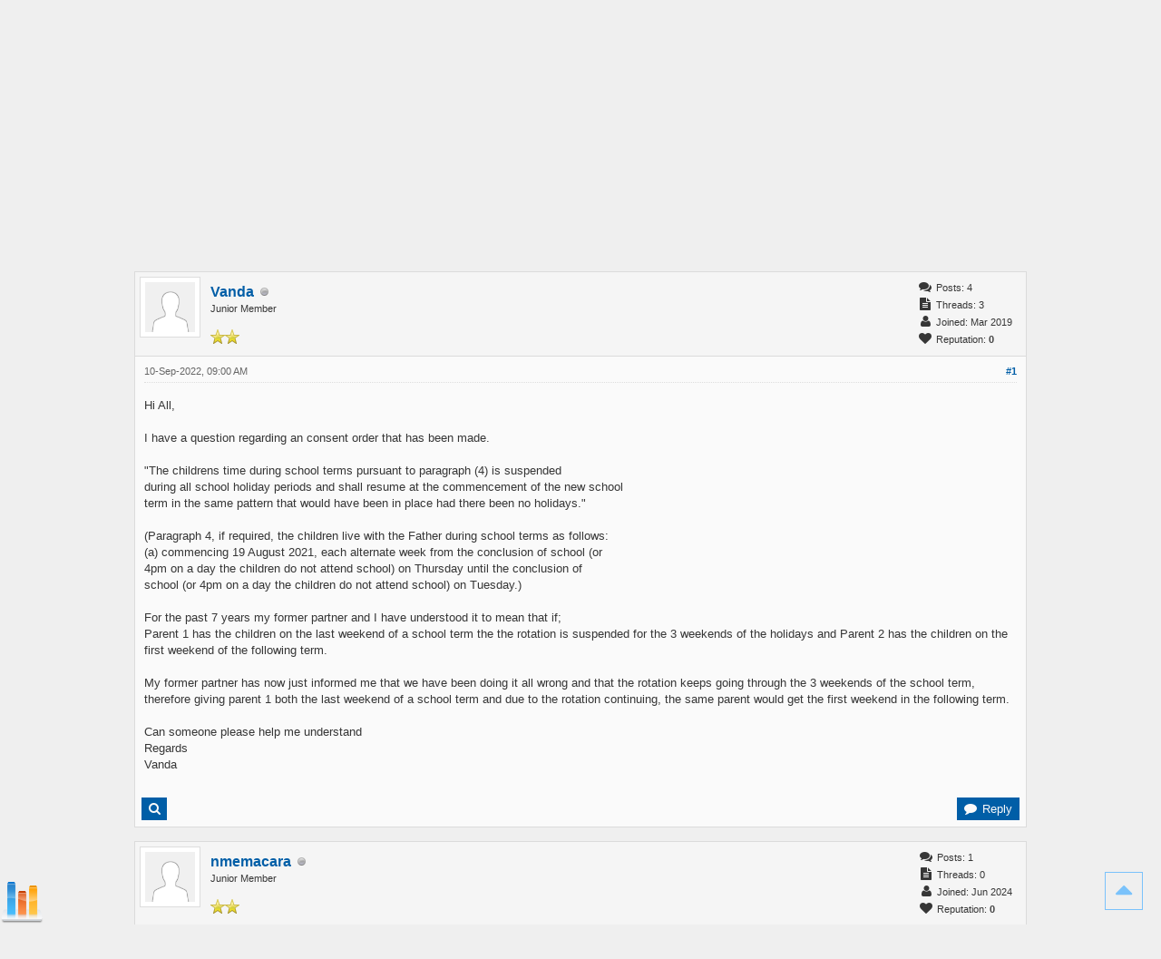

--- FILE ---
content_type: text/html; charset=UTF-8
request_url: https://forum.familylawexpress.com.au/Thread-Understanding-orders?pid=1266
body_size: 9528
content:
<!DOCTYPE html PUBLIC "-//W3C//DTD XHTML 1.0 Transitional//EN" "http://www.w3.org/TR/xhtml1/DTD/xhtml1-transitional.dtd"><!-- start: showthread -->
<html xml:lang="en" lang="en" xmlns="http://www.w3.org/1999/xhtml">
<head>
<title>Understanding orders</title>
<link rel="icon" type="image/vnd.microsoft.icon" href="https://forum.familylawexpress.com.au/images/favicon.ico" /><!-- start: headerinclude -->
<meta name="viewport" content="width=device-width, initial-scale=1, max-scale=1">
<link rel="alternate" type="application/rss+xml" title="Latest Threads (RSS 2.0)" href="https://forum.familylawexpress.com.au/syndication.php" />
<link rel="alternate" type="application/atom+xml" title="Latest Threads (Atom 1.0)" href="https://forum.familylawexpress.com.au/syndication.php?type=atom1.0" />

<link href='http://fonts.googleapis.com/css?family=Exo+2:400,600' rel='stylesheet' type='text/css'>
<link href="https://forum.familylawexpress.com.au/images/square/font-awesome/css/font-awesome.css" rel="stylesheet" type="text/css" />
<link href="https://forum.familylawexpress.com.au/images/square/font-awesome/css/font-slider.css" rel="stylesheet" type="text/css" />

<meta http-equiv="Content-Type" content="text/html; charset=UTF-8" />
<meta http-equiv="Content-Script-Type" content="text/javascript" />
<script type="text/javascript" src="https://forum.familylawexpress.com.au/jscripts/jquery.js?ver=1804"></script>
<script type="text/javascript" src="https://forum.familylawexpress.com.au/jscripts/jquery.plugins.min.js?ver=1804"></script>
<script type="text/javascript" src="https://forum.familylawexpress.com.au/jscripts/general.js?ver=1804"></script>
<script type="text/javascript" src="https://forum.familylawexpress.com.au/jscripts/tipsy.js"></script>

<link type="text/css" rel="stylesheet" href="https://forum.familylawexpress.com.au/cache/themes/theme3/Square.min.css" />
<link type="text/css" rel="stylesheet" href="https://forum.familylawexpress.com.au/cache/themes/theme3/global.min.css" />
<link type="text/css" rel="stylesheet" href="https://forum.familylawexpress.com.au/cache/themes/theme3/css3.min.css" />
<link type="text/css" rel="stylesheet" href="https://forum.familylawexpress.com.au/cache/themes/theme1/star_ratings.min.css" />
<link type="text/css" rel="stylesheet" href="https://forum.familylawexpress.com.au/cache/themes/theme1/showthread.min.css" />

<script type="text/javascript">
<!--
	lang.unknown_error = "An unknown error has occurred.";

	lang.select2_match = "One result is available, press enter to select it.";
	lang.select2_matches = "{1} results are available, use up and down arrow keys to navigate.";
	lang.select2_nomatches = "No matches found";
	lang.select2_inputtooshort_single = "Please enter one or more character";
	lang.select2_inputtooshort_plural = "Please enter {1} or more characters";
	lang.select2_inputtoolong_single = "Please delete one character";
	lang.select2_inputtoolong_plural = "Please delete {1} characters";
	lang.select2_selectiontoobig_single = "You can only select one item";
	lang.select2_selectiontoobig_plural = "You can only select {1} items";
	lang.select2_loadmore = "Loading more results…";
	lang.select2_searching = "Searching…";

	var cookieDomain = ".familylawexpress.com.au";
	var cookiePath = "/";
	var cookiePrefix = "";
	var deleteevent_confirm = "Are you sure you want to delete this event?";
	var removeattach_confirm = "Are you sure you want to remove the selected attachment from this post?";
	var loading_text = 'Loading. <br />Please Wait..';
	var saving_changes = 'Saving changes..';
	var use_xmlhttprequest = "1";
	var my_post_key = "c6dd0c35833f23d65f24fd9764425ba5";
	var rootpath = "https://forum.familylawexpress.com.au";
	var imagepath = "https://forum.familylawexpress.com.au/images/square";
  	var yes_confirm = "Yes";
	var no_confirm = "No";
	var MyBBEditor = null;
	var spinner_image = "https://forum.familylawexpress.com.au/images/square/spinner.gif";
	var spinner = "<img src='" + spinner_image +"' alt='' />";
	var modal_zindex = 9999;
// -->
</script>

<script type="text/javascript">
jQuery(document).ready(function($) {

function DropDown(el) {
	this.dd = el;
	this.initEvents();
		}
			DropDown.prototype = {
				initEvents : function() {
					var obj = this;

					obj.dd.on('click', function(event){
						$(this).toggleClass('active');
						event.stopPropagation();
			});	
			}
		}

			$(function() {
                                var dd = new DropDown( $('#dd') );

				$(document).click(function() {
					$('.wrapper-dropdown-5').removeClass('active');
				});

			});
});
</script>

<script type="text/javascript">
jQuery(function() {

    var quotes = jQuery(".quotes");
    var quoteIndex = -1;
    
    function showNextQuote() {
        ++quoteIndex;
        quotes.eq(quoteIndex % quotes.length)
            .fadeIn(500)
            .delay(12000)
            .fadeOut(500, showNextQuote);
    }
    
    showNextQuote();

});
</script>

<script type="text/javascript">
jQuery(function($) {
    $(".clickedbuttons").hide();
    $(".buttons").click(function() {
        $(".sidebar").animate({height: "hide", opacity: 0}, 500,
            function() {
                $(".forums").animate({width: "984px"}, 500);
            });
        $(this).hide();
        $(".clickedbuttons").show();
        $(".flexslider").hide(500);
        $.cookie("sidebar","collapsed", {expires: 365});
        return false;
    });
    $(".clickedbuttons").click(function() {
        $(".forums").animate({width: "724px"}, 500,
            function() {
                $(".sidebar").animate({height: "show", opacity: 1}, 500);
            });
        $(this).hide();
        $(".buttons").show();
        $(".flexslider").show(500);
        $.cookie("sidebar","expanded", {expires: 365});
        return false;
    });
    if($.cookie("sidebar") == "collapsed") {
        $(".buttons").hide();
        $(".clickedbuttons").show();
        $(".forums").css("width","984px");
        $(".sidebar").hide();
        $(".flexslider").hide(1000);
    };
});
</script>

<script type="text/javascript"> 
jQuery(function() {
	jQuery("a").tipsy({gravity: jQuery.fn.tipsy.autoNS});
	jQuery("title").tipsy({gravity: jQuery.fn.tipsy.autoNS});
	jQuery("img").tipsy({gravity: jQuery.fn.tipsy.autoNS});
	jQuery("i").tipsy({gravity: jQuery.fn.tipsy.autoNS});
	jQuery("span").tipsy({gravity: jQuery.fn.tipsy.autoNS});
	jQuery("div").tipsy({gravity: jQuery.fn.tipsy.autoNS});
	jQuery("label").tipsy({gravity: jQuery.fn.tipsy.autoNS});
	jQuery("input").tipsy({gravity: jQuery.fn.tipsy.autoNS});
});
</script>

<script type="text/javascript">
jQuery(document).ready(function($) {

    $(".catdesc").hide();

    $(".cattitle").on('mouseover mouseout', function(event) {

        var catdesc = $(this).parent().children('.catdesc');

        var content = catdesc.text();

        if (content !== "") {
            if (event.type == 'mouseover') {
                catdesc.fadeIn('slow');
            } else {
                catdesc.stop(true, true).fadeOut('slow');
            }
        }

    });

});
</script>

<script type="text/javascript">
jQuery(document).ready(function() {
    var offset = 100;
    var duration = 250;
    jQuery(window).scroll(function() {
        if (jQuery(this).scrollTop() > offset) {
            jQuery(".scrolltotop").fadeIn(duration);
        } else {
            jQuery(".scrolltotop").fadeOut(duration);
        	}
    });
    
    jQuery('.scrolltotop').click(function(event) {
        event.preventDefault();
        jQuery('html, body').animate({scrollTop: 0}, 600);
        	return false;
    	})
});
</script>
<!-- end: headerinclude -->
<script type="text/javascript">
<!--
	var quickdelete_confirm = "Are you sure you want to delete this post?";
	var quickrestore_confirm = "Are you sure you want to restore this post?";
	var allowEditReason = "1";
	lang.save_changes = "Save Changes";
	lang.cancel_edit = "Cancel Edit";
	lang.quick_edit_update_error = "There was an error editing your reply:";
	lang.quick_reply_post_error = "There was an error posting your reply:";
	lang.quick_delete_error = "There was an error deleting your reply:";
	lang.quick_delete_success = "The post was deleted successfully.";
	lang.quick_delete_thread_success = "The thread was deleted successfully.";
	lang.quick_restore_error = "There was an error restoring your reply:";
	lang.quick_restore_success = "The post was restored successfully.";
	lang.editreason = "Edit Reason";
// -->
</script>
<!-- jeditable (jquery) -->
<script type="text/javascript" src="https://forum.familylawexpress.com.au/jscripts/report.js?ver=1804"></script>
<script src="https://forum.familylawexpress.com.au/jscripts/jeditable/jeditable.min.js"></script>
<script type="text/javascript" src="https://forum.familylawexpress.com.au/jscripts/thread.js?ver=1804"></script>
<meta name="description" content="Hi All, I have a question regarding an consent order that has been made. &quot;The childrens time during school terms pursuant to paragraph (4) is suspended during all school holiday periods and shall resu" />
<link rel="canonical" href="https://forum.familylawexpress.com.au/Thread-Understanding-orders" />
</head>
<body>
	<!-- start: header -->
<div class="scrolltotop"><i class="fa fa-caret-up fa-2x"></i></div>

<script type="text/javascript" src="jscripts/kingstat.js"></script> <div id="container">

	<div id="header">
		<div class="wrapper">
          	<div class="logo"><img width="85%" src="images/FamilyLawExpress-Logo.png"></div>
          	<div class="menu">
              	<ul>
                  	<li><a href="https://forum.familylawexpress.com.au/index.php"><i class="fa fa-home fa-2x"></i><br />Home</a></li>
                  	<li><a href="https://forum.familylawexpress.com.au/search.php"><i class="fa fa-search fa-2x"></i><br />Search</a></li>
                  	<li><a href="https://forum.familylawexpress.com.au/memberlist.php"><i class="fa fa-users fa-2x"></i><br />Members</a></li>
                  	<li><a href="https://forum.familylawexpress.com.au/calendar.php"><i class="fa fa-calendar-o fa-2x"></i><br />Calendar</a></li>
                	<li><a href="https://forum.familylawexpress.com.au/misc.php?action=help"><i class="fa fa-question-circle fa-2x"></i><br />Help</a></li>
              	</ul>
          	</div>
		</div>
	</div>
  
	<div id="panel">
  		<div class="wrapper">
			<div class="news">
                                 
			<!--	<div class="announcements"><i class="fa fa-microphone fa-2x"></i></div>
					<div class="automsj">
						<ul>
                          	<li class="quotes">Family Law Express forum</li>
							<li class="quotes">Family law, divorce, child support.</li>
                          	<li class="quotes">child custody, shared parenting.</li>
						</ul>
					</div>-->
				<span class="spm"><a href="https://forum.familylawexpress.com.au/index.php"> FORUM </a></span>
					<span class="spm"><a href=" http://www.familylawexpress.com.au"> HOME </a></span>
					<span class="spm"><a href="http://www.familylawexpress.com.au/family-law-news">NEWS </a></span>
					<span class="spm"><a href="http://www.familylawexpress.com.au/family-law-brief"> BRIEF </a></span>
					<span class="spm"><a href="http://www.familylawexpress.com.au/free-resources/">FREE RESOURCES </a></span>
					<span class="spm"><a href="http://www.familylawexpress.com.au/family-law-decisions/">COURT DECISIONS</a></span>
					<span class="spm"><a href="http://www.familylawexpress.com.au/contact-us/">CONTACT US</a></span>
					
			
			</div>
                      <div class="mobile-menu">
				  <select onchange="window.location=this.value;">
                                        <option value=""> MENU </option>
					<option value="https://forum.familylawexpress.com.au/index.php"> FORUM </option>
					<option value="http://www.familylawexpress.com.au"> HOME </option>
					<option value="http://www.familylawexpress.com.au/family-law-news">NEWS </option>
					<option value="http://www.familylawexpress.com.au/family-law-brief"> BRIEF </option>
					<option value="http://www.familylawexpress.com.au/free-resources/">FREE RESOURCES </option>
					<option value="http://www.familylawexpress.com.au/family-law-decisions/">COURT DECISIONS</option>
					<option value="http://www.familylawexpress.com.au/contact-us/">CONTACT US</option>
				</select>
			</div>
        	<div class="usersection">
			<!-- start: header_welcomeblock_guest -->
Hello There, Guest! <span class="loginbutton"><a href="https://forum.familylawexpress.com.au/member.php?action=login" ><i style="font-size: 14px;" class="fa fa-sign-in fa-fw"></i> Login</a></span> <span class="registerbutton"><a href="https://forum.familylawexpress.com.au/member.php?action=register"><i style="font-size: 14px;" class="fa fa-user fa-fw"></i> Register</a> &mdash; <a href="https://forum.familylawexpress.com.au/myfbconnect.php?action=login">Login with Facebook</a></span>
<!-- onclick="$('#quick_login').modal({ fadeDuration: 250, keepelement: true, zIndex: (typeof modal_zindex !== 'undefined' ? modal_zindex : 9999) }); return false;" -->
<div class="modal" id="quick_login" style="display: none;">
	<form method="post" action="https://forum.familylawexpress.com.au/member.php">
		<input name="action" type="hidden" value="do_login" />
		<input name="url" type="hidden" value="" />
		<input name="quick_login" type="hidden" value="1" />
      	<div class="welcometitle">
      		<h1>Login at Family Law Express</h1>
      	</div>
		<div class="welcomebox">
			Family Law Express forum provides an opportunity <br /><br />
			for discussion on topics related to family law, <br /><br />
			divorce, child custody, property disputes and child custody          	
      	</div>
      	<div class="welcomelogin">
          	<ul>
				<li><span class="log"><i class="fa fa-user fa-fw"></i></span><input name="quick_username" id="quick_login_username" type="text" value="Username" class="textlog" size="25" /></li>
				<li><span class="log"><i class="fa fa-lock fa-fw"></i></span><input name="quick_password" id="quick_login_password" type="password" value="Password" class="textlog" size="25" /></li>
			</ul>
          	<br style="clear: both;"/>
          	<input name="quick_remember" id="quick_login_remember" type="checkbox" value="yes" class="checkbox" checked="checked" />
            <label for="quick_login_remember" style="color: #363636;">Remember me</label><br />
          	<a href="https://forum.familylawexpress.com.au/member.php?action=lostpw" class="lost_password">Lost Password?</a>
			<br style="clear: both;"/><br />
          	<input class="loginbutton" name="submit" type="submit" value="Login" style="cursor: pointer;" />
			<span class="registerbutton"><a href="https://forum.familylawexpress.com.au/member.php?action=register"><i style="font-size: 14px;" class="fa fa-user fa-fw"></i> Register</a> &mdash; <a href="https://forum.familylawexpress.com.au/myfbconnect.php?action=login">Login with Facebook</a></span>
      	</div>
	</form>
</div>

<script type="text/javascript">
	$("#quick_login input[name='url']").val($(location).attr('href'));
</script>
<!-- end: header_welcomeblock_guest -->
        	</div>
		</div>
	</div>
      
		<div id="content">
			<div class="wrapper">
              	<br />
              	<!-- start: nav -->
<fieldset class="breadcrumb">
	<span class="crumbs"><!-- start: nav_bit -->
<span class="crust">
	<a href="https://forum.familylawexpress.com.au/index.php" class="crumb">Family Law Express Forum</a>
	<span class="arrow">
		<span>&gt;</span>
	</span>
</span>
<!-- end: nav_bit --><!-- start: nav_bit -->
<span class="crust">
	<a href="Forum-Help-with" class="crumb">Help with:</a>
	<span class="arrow">
		<span>&gt;</span>
	</span>
</span>
<!-- end: nav_bit --><!-- start: nav_bit -->
<span class="crust">
	<a href="Forum-Prepare-Parenting-Plans" class="crumb">Prepare Parenting Plans</a>
	<span class="arrow">
		<span>&gt;</span>
	</span>
</span>
<!-- end: nav_bit --><!-- start: nav_sep_active -->

<!-- end: nav_sep_active -->
		<span class="crust"><!-- start: nav_bit_active -->
<a href="Thread-Understanding-orders" class="crumb">
	Understanding orders
</a>
<span class="arrow">
	<span>&gt;</span>
</span>
<!-- end: nav_bit_active --></span>
	</span>
	<a class="buttons" title="Hide sidebar" style="float: right;"><i style="font-size: 14px;" class="fa fa-compress fa-fw"></i></a>
	<a class="clickedbuttons" title="Show sidebar" style="float: right;"><i style="font-size: 14px;" class="fa fa-expand fa-fw"></i></a>
</fieldset>
<!-- end: nav -->
				
 <!-- start: stat_box -->
<div id="box_stat" style="background:url(images/kingstat.gif)center center no-repeat;background-size:180px 260px;display:none;position:fixed;left:40%;top:20%;width:180px;height:260px;">
		<center><table style="align:center;font-size:11px;font-weight:normal;font-family:tahoma;text-align:center;width:180px;height:240px;">
<tr><td>online:</td></tr>
<tr><td>Today:</td></tr>
<tr><td>This Week:</td></tr>
<tr><td>Month:</td></tr>
<tr><td>year:</td></tr>
<tr><td>All:</td></tr>
<tr><td>Total forums:19</td></tr>
<tr><td>Total threads:34</td></tr>
<tr><td>Total Posts:110</td></tr>
<tr><td>Total Members:755</td></tr>
<tr><td>Join Today:0</td></tr>
<tr><td>Today banned:0</td></tr>
<tr><td>Banned users:17</td></tr>
</table></center>
</div>
<!-- end: stat_box -->
 <!-- start: kingstat -->
<div id="kingstatbox" onclick="showbox()"><img src="http://forum.familylawexpress.com.au/images/kingstat.png" style="position: fixed; left:0px; bottom: 0px;"></div>
<!-- end: kingstat -->
				
				
				
				
				
				<br />
<!-- end: header -->
	
	
	<table border="0" cellspacing="0" cellpadding="8" class="tborder tfixed clear">
		<tr>
			<td class="thead">
				<div class="float_right">
					<!-- start: showthread_ratethread -->
<div class="float_right" style="padding-top: 6px;">
		<script type="text/javascript">
		<!--
			lang.ratings_update_error = "";
		// -->
		</script>
		<script type="text/javascript" src="https://forum.familylawexpress.com.au/jscripts/rating.js?ver=1804"></script>
		<strong class="float_left" style="padding: 0 10px 0 0; line-height: 17px;">Thread Rating:</strong>
		<div class="inline_rating">
			<ul class="star_rating star_rating_notrated" id="rating_thread_1070">
				<li style="width: 0%" class="current_rating" id="current_rating_1070">0 Vote(s) - 0 Average</li>
				<li><a class="one_star" title="1 star out of 5" href="./ratethread.php?tid=1070&amp;rating=1&amp;my_post_key=c6dd0c35833f23d65f24fd9764425ba5">1</a></li>
				<li><a class="two_stars" title="2 stars out of 5" href="./ratethread.php?tid=1070&amp;rating=2&amp;my_post_key=c6dd0c35833f23d65f24fd9764425ba5">2</a></li>
				<li><a class="three_stars" title="3 stars out of 5" href="./ratethread.php?tid=1070&amp;rating=3&amp;my_post_key=c6dd0c35833f23d65f24fd9764425ba5">3</a></li>
				<li><a class="four_stars" title="4 stars out of 5" href="./ratethread.php?tid=1070&amp;rating=4&amp;my_post_key=c6dd0c35833f23d65f24fd9764425ba5">4</a></li>
				<li><a class="five_stars" title="5 stars out of 5" href="./ratethread.php?tid=1070&amp;rating=5&amp;my_post_key=c6dd0c35833f23d65f24fd9764425ba5">5</a></li>
			</ul>
		</div>
</div>
<!-- end: showthread_ratethread -->
				</div>
				<div>
					<strong>Understanding orders</strong>
				</div>
			</td>
		</tr>
  	</table>

	<div id="posts_container">
		<div id="posts">
			<!-- start: postbit -->

<a name="pid1266" id="pid1266"></a>
<div class="post " style="" id="post_1266">
<div class="post_author">
	<!-- start: postbit_avatar -->
<div class="author_avatar"><a href="User-Vanda"><img src="https://forum.familylawexpress.com.au/images/default_avatar.png" alt="" width="55" height="55" /></a></div>
<!-- end: postbit_avatar -->
	<div class="author_information">
			<strong><span class="largetext"><a href="https://forum.familylawexpress.com.au/User-Vanda">Vanda</a></span></strong> <!-- start: postbit_offline -->
<img src="https://forum.familylawexpress.com.au/images/square/buddy_offline.png" title="Offline" alt="Offline" class="buddy_status" />
<!-- end: postbit_offline --><br />
			<span class="smalltext">
				Junior Member<br /><br />
				<img src="images/star.png" border="0" alt="*" /><img src="images/star.png" border="0" alt="*" /><br />
				
			</span>
	</div>
	<div class="author_statistics">
		<!-- start: postbit_author_user -->
<i style="font-size: 14px;" class="fa fa-comments fa-fw"></i> Posts: 4<br />
<i style="font-size: 14px;" class="fa fa-file-text fa-fw"></i> Threads: 3<br />
<i style="font-size: 14px;" class="fa fa-user fa-fw"></i> Joined: Mar 2019
	<!-- start: postbit_reputation -->
<br /><i style="font-size: 14px;" class="fa fa-heart fa-fw"></i> Reputation: <!-- start: postbit_reputation_formatted_link -->
<a href="reputation.php?uid=1107"><strong class="reputation_neutral">0</strong></a>
<!-- end: postbit_reputation_formatted_link -->
<!-- end: postbit_reputation -->
<!-- end: postbit_author_user -->
	</div>
</div>
<div class="post_content">
	<div class="post_head" title="Understanding orders">
		<!-- start: postbit_posturl -->
<div class="float_right" style="vertical-align: top">
<strong><a href="Thread-Understanding-orders?pid=1266#pid1266" title="Understanding orders">#1</a></strong>

</div>
<!-- end: postbit_posturl -->
		
		<span class="post_date">10-Sep-2022, 09:00 AM <span class="post_edit" id="edited_by_1266"></span></span>
		
	</div>
	<div class="post_body scaleimages" id="pid_1266">
		Hi All,<br />
<br />
I have a question regarding an consent order that has been made.<br />
<br />
"The childrens time during school terms pursuant to paragraph (4) is suspended<br />
during all school holiday periods and shall resume at the commencement of the new school<br />
term in the same pattern that would have been in place had there been no holidays."<br />
<br />
(Paragraph 4, if required, the children live with the Father during school terms as follows:<br />
(a) commencing 19 August 2021, each alternate week from the conclusion of school (or<br />
4pm on a day the children do not attend school) on Thursday until the conclusion of<br />
school (or 4pm on a day the children do not attend school) on Tuesday.)<br />
<br />
For the past 7 years my former partner and I have understood it to mean that if;<br />
Parent 1 has the children on the last weekend of a school term the the rotation is suspended for the 3 weekends of the holidays and Parent 2 has the children on the first weekend of the following term.<br />
<br />
My former partner has now just informed me that we have been doing it all wrong and that the rotation keeps going through the 3 weekends of the school term, therefore giving parent 1 both the last weekend of a school term and due to the rotation continuing, the same parent would get the first weekend in the following term.<br />
<br />
Can someone please help me understand<br />
Regards<br />
Vanda
	</div>
	
	
	<div class="post_meta" id="post_meta_1266">
		
	</div>
</div>
<div class="post_controls" style="padding: 10px 7px;">
	<div class="postbit_buttons author_buttons float_left">
		<!-- start: postbit_find -->
<span class="minibutton"><a href="search.php?action=finduser&amp;uid=1107" title="Find all posts by this user"><i style="font-size: 14px;" class="fa fa-search fa-fw"></i></a></span>
<!-- end: postbit_find -->&nbsp;
	</div>
	<div class="postbit_buttons post_management_buttons float_right">
		<!-- start: postbit_quote -->
<span class="pbbutton"><a href="newreply.php?tid=1070&amp;replyto=1266" title="Quote this message in a reply" class="postbit_quote"><i style="font-size: 14px;" class="fa fa-comment fa-fw"></i> Reply</a></span>
<!-- end: postbit_quote -->
	</div>
</div>
</div>
<!-- end: postbit --><!-- start: postbit -->

<a name="pid1490" id="pid1490"></a>
<div class="post " style="" id="post_1490">
<div class="post_author">
	<!-- start: postbit_avatar -->
<div class="author_avatar"><a href="User-nmemacara"><img src="https://forum.familylawexpress.com.au/images/default_avatar.png" alt="" width="55" height="55" /></a></div>
<!-- end: postbit_avatar -->
	<div class="author_information">
			<strong><span class="largetext"><a href="https://forum.familylawexpress.com.au/User-nmemacara">nmemacara</a></span></strong> <!-- start: postbit_offline -->
<img src="https://forum.familylawexpress.com.au/images/square/buddy_offline.png" title="Offline" alt="Offline" class="buddy_status" />
<!-- end: postbit_offline --><br />
			<span class="smalltext">
				Junior Member<br /><br />
				<img src="images/star.png" border="0" alt="*" /><img src="images/star.png" border="0" alt="*" /><br />
				
			</span>
	</div>
	<div class="author_statistics">
		<!-- start: postbit_author_user -->
<i style="font-size: 14px;" class="fa fa-comments fa-fw"></i> Posts: 1<br />
<i style="font-size: 14px;" class="fa fa-file-text fa-fw"></i> Threads: 0<br />
<i style="font-size: 14px;" class="fa fa-user fa-fw"></i> Joined: Jun 2024
	<!-- start: postbit_reputation -->
<br /><i style="font-size: 14px;" class="fa fa-heart fa-fw"></i> Reputation: <!-- start: postbit_reputation_formatted_link -->
<a href="reputation.php?uid=2637"><strong class="reputation_neutral">0</strong></a>
<!-- end: postbit_reputation_formatted_link -->
<!-- end: postbit_reputation -->
<!-- end: postbit_author_user -->
	</div>
</div>
<div class="post_content">
	<div class="post_head" title="Trezor.io/start">
		<!-- start: postbit_posturl -->
<div class="float_right" style="vertical-align: top">
<strong><a href="Thread-Understanding-orders?pid=1490#pid1490" title="Trezor.io/start">#2</a></strong>

</div>
<!-- end: postbit_posturl -->
		
		<span class="post_date">18-Jun-2024, 08:06 PM <span class="post_edit" id="edited_by_1490"></span></span>
		
	</div>
	<div class="post_body scaleimages" id="pid_1490">
		<span style="color: #000000;"><span style="font-size: x-small;"><span style="font-family: Verdana, Arial, Helvetica, sans-serif;">To get started protecting your cryptocurrency holdings, visit trezor.io/start. You can store your Bitcoin, Ethereum, and other digital currencies with confidence when you use Trezor's industry-leading hardware wallets. Organize your money and safeguard your investments against online attacks. Put your security first and get started right away. </span></span></span><span style="font-weight: bold;"><span style="color: #000000;"><span style="font-size: x-small;"><span style="font-family: Verdana, Arial, Helvetica, sans-serif;"><a href="https://sites.google.com/99cryptocurrencies.com/trezoriostart/home" target="_blank">trezor.io/start</a></span></span></span></span><span style="color: #000000;"><span style="font-size: x-small;"><span style="font-family: Verdana, Arial, Helvetica, sans-serif;"> </span></span></span><span style="font-weight: bold;"><span style="color: #000000;"><span style="font-size: x-small;"><span style="font-family: Verdana, Arial, Helvetica, sans-serif;"><a href="https://sites.google.com/99cryptocurrencies.com/metamaskextension/home" target="_blank">Metamask Extension</a></span></span></span></span><span style="color: #000000;"><span style="font-size: x-small;"><span style="font-family: Verdana, Arial, Helvetica, sans-serif;"> | </span></span></span><span style="font-weight: bold;"><span style="color: #000000;"><span style="font-size: x-small;"><span style="font-family: Verdana, Arial, Helvetica, sans-serif;"><a href="https://sites.google.com/99cryptocurrencies.com/ledgercomstart/home" target="_blank">ledger.com/start</a></span></span></span></span>
	</div>
	
	
	<div class="post_meta" id="post_meta_1490">
		
	</div>
</div>
<div class="post_controls" style="padding: 10px 7px;">
	<div class="postbit_buttons author_buttons float_left">
		<!-- start: postbit_find -->
<span class="minibutton"><a href="search.php?action=finduser&amp;uid=2637" title="Find all posts by this user"><i style="font-size: 14px;" class="fa fa-search fa-fw"></i></a></span>
<!-- end: postbit_find -->&nbsp;
	</div>
	<div class="postbit_buttons post_management_buttons float_right">
		<!-- start: postbit_quote -->
<span class="pbbutton"><a href="newreply.php?tid=1070&amp;replyto=1490" title="Quote this message in a reply" class="postbit_quote"><i style="font-size: 14px;" class="fa fa-comment fa-fw"></i> Reply</a></span>
<!-- end: postbit_quote -->
	</div>
</div>
</div>
<!-- end: postbit -->
		</div>
	</div>

	<div class="tfoot">
		<!-- start: showthread_search -->
	<div class="float_right">
		<form action="search.php" method="post">
			<input type="hidden" name="action" value="thread" />
			<input type="hidden" name="tid" value="1070" />
			<input type="text" name="keywords" value="Enter Keywords" onfocus="if(this.value == 'Enter Keywords') { this.value = ''; }" onblur="if(this.value=='') { this.value='Enter Keywords'; }" class="textbox" size="25" />
			<input type="submit" class="button" value="Search Thread" />
		</form>
	</div>
<!-- end: showthread_search -->
		<div>
			<a class="effect" href="Thread-Understanding-orders?action=nextoldest" title="Next Oldest"><i class="fa fa-caret-square-o-left fa-2x"></i></a>&nbsp;&nbsp;
			<a class="effect" href="Thread-Understanding-orders?action=nextnewest" title="Next Newest"><i class="fa fa-caret-square-o-right fa-2x"></i></a>
		</div>
	</div>

	<div class="float_left" style="margin-top: 10px;">
		
	</div>
	<div class="float_right" style="margin-top: 17px;">
		
	</div>
	<br class="clear" />
	<!-- start: showthread_bookmarks -->
<br />
<table border="0" cellspacing="0" cellpadding="8" class="tborder">
<tr>
<td class="thead"><span class="smalltext"><strong>Bookmarks</strong></span></td>
</tr>
<tr>
<td class="trow1" border="0" width="100%">
<ul style="list-style-type:none; margin:0px; padding:1px;">
<!-- start: showthread_bookmarks_item -->
<li style="width:25%; float:left;"><a href="Understanding ordersFamily Law Express https://forum.familylawexpress.com.au/Thread-Understanding-ordershttp://www.facebook.com/familylawexpress.australia"><img src="images/bookmarks/facebook.png" alt="Submit Thread to facebook">&nbsp;facebook</a></li>
<!-- end: showthread_bookmarks_item --><!-- start: showthread_bookmarks_item -->
<li style="width:25%; float:left;"><a href="Understanding ordersTwitterhttps://forum.familylawexpress.com.au/Thread-Understanding-ordershttp://www.twitter.com/familylawxpress"><img src="images/bookmarks/twitter.png" alt="Submit Thread to twitter">&nbsp;twitter</a></li>
<!-- end: showthread_bookmarks_item -->
</ul>
</td>
</tr>
</table>
<!-- end: showthread_bookmarks -->
	
	
	<br />
	<div class="float_left">
		<ul class="thread_tools">
			<li class="printable"><a href="printthread.php?tid=1070">View a Printable Version</a></li>
			
			<li class="subscription_add"><a href="usercp2.php?action=addsubscription&amp;tid=1070&amp;my_post_key=c6dd0c35833f23d65f24fd9764425ba5">Subscribe to this thread</a></li>
			
		</ul>
	</div>
	<div class="float_right" style="text-align: right;">
		
		<!-- start: forumjump_advanced -->
<form action="forumdisplay.php" method="get">
<span class="smalltext"><strong>Forum Jump:</strong></span>
<select name="fid" class="forumjump">
<option value="-4">Private Messages</option>
<option value="-3">User Control Panel</option>
<option value="-5">Who's Online</option>
<option value="-2">Search</option>
<option value="-1">Forum Home</option>
<!-- start: forumjump_bit -->
<option value="24" > Help with:</option>
<!-- end: forumjump_bit --><!-- start: forumjump_bit -->
<option value="25" selected="selected">-- Prepare Parenting Plans</option>
<!-- end: forumjump_bit --><!-- start: forumjump_bit -->
<option value="27" >-- Prepare an Affidavit</option>
<!-- end: forumjump_bit --><!-- start: forumjump_bit -->
<option value="28" >-- Submit a Subpoena</option>
<!-- end: forumjump_bit --><!-- start: forumjump_bit -->
<option value="29" >-- Prepare/Find Evidence</option>
<!-- end: forumjump_bit --><!-- start: forumjump_bit -->
<option value="45" > Aged Care</option>
<!-- end: forumjump_bit --><!-- start: forumjump_bit -->
<option value="46" >-- Pension</option>
<!-- end: forumjump_bit --><!-- start: forumjump_bit -->
<option value="49" >-- Home Care Packages</option>
<!-- end: forumjump_bit --><!-- start: forumjump_bit -->
<option value="50" >---- Home Care Information, News and Research</option>
<!-- end: forumjump_bit --><!-- start: forumjump_bit -->
<option value="14" > Family Reports</option>
<!-- end: forumjump_bit --><!-- start: forumjump_bit -->
<option value="15" >-- Disputing Family Reports 	</option>
<!-- end: forumjump_bit --><!-- start: forumjump_bit -->
<option value="38" >-- Preparing for a Family Report</option>
<!-- end: forumjump_bit --><!-- start: forumjump_bit -->
<option value="47" > Family Law News Comments</option>
<!-- end: forumjump_bit --><!-- start: forumjump_bit -->
<option value="48" >-- Latest Article</option>
<!-- end: forumjump_bit -->
</select>
<!-- start: gobutton -->
<input type="submit" class="button" value="Go" />
<!-- end: gobutton -->
</form>
<script type="text/javascript">
$(".forumjump").change(function() {
	var option = $(this).val();

	if(option < 0)
	{
		window.location = 'forumdisplay.php?fid='+option;
	}
	else
	{
		window.location = 'forum-'+option+'.html';
	}
});
</script>
<!-- end: forumjump_advanced -->
	</div>
	<br class="clear" />
	<!-- start: showthread_usersbrowsing -->
<br />
<div class="userbrowsing">
  <i style="font-size: 14px;" class="fa fa-users fa-fw"></i> Browsing: 1 Guest(s)
</div>
<!-- end: showthread_usersbrowsing -->
	<!-- start: footer -->
</div>
</div>

<br style="clear: both;" />

<div id="footer">
	<div class="wrapper">
      	<div class="one">
          	<h3>Family Law Express</h3>
          	<p>preparing yourself for family court</p>
          	<p></p>
          	<p></p>
          	<p></p>
            <p></p>
      	</div>
      	<div class="two">
          	<h3>Navigation</h3>
          	<ul>
                <li><a href="https://forum.familylawexpress.com.au/index.php"><i style="font-size: 14px;" class="fa fa-comments fa-fw"></i> Index</a></li>
                <li><a href="https://forum.familylawexpress.com.au/search.php"><i style="font-size: 14px;" class="fa fa-search fa-fw"></i> Search</a></li>
                <li><a href="https://forum.familylawexpress.com.au/memberlist.php"><i style="font-size: 14px;" class="fa fa-users fa-fw"></i> Members</a></li>
                <li><a href="https://forum.familylawexpress.com.au/calendar.php"><i style="font-size: 14px;" class="fa fa-calendar-o fa-fw"></i> Calendar</a></li>
				<li><a href="https://forum.familylawexpress.com.au/misc.php?action=help"><i style="font-size: 14px;" class="fa fa-question-circle fa-fw"></i> Help</a></li>
			</ul>
      	</div>
      	<div class="three">
          	<h3>Quick links</h3>
          	<ul>
              	<!-- start: footer_contactus -->
<li><a href="https://forum.familylawexpress.com.au/contact.php"><i style="font-size: 14px;" class="fa fa-info fa-fw"></i> Contact Us</a></li>
<!-- end: footer_contactus -->
				<li><a href="https://forum.familylawexpress.com.au/misc.php?action=syndication"><i style="font-size: 14px;" class="fa fa-rss fa-fw"></i> RSS Syndication</a></li>
              	<li><a href="https://forum.familylawexpress.com.au/search.php?action=getnew"><i style="font-size: 14px;" class="fa fa-comments fa-fw"></i> View New Posts</a></li>
				<li><a href="https://forum.familylawexpress.com.au/search.php?action=getdaily"><i style="font-size: 14px;" class="fa fa-comments-o fa-fw"></i> View Today's Posts</a></li>
              	<li><a href="https://forum.familylawexpress.com.au/archive/index.php/thread-1070.html"><i style="font-size: 14px;" class="fa fa-file-o fa-fw"></i> Lite (Archive) Mode</a></li>
			</ul>
      	</div>
    </div>
</div>

<div id="copyright">
  	<div class="wrapper">
      	<div style="float: left;">
			
<!-- Start of StatCounter Code for Default Guide -->
<script type="text/javascript">
var sc_project=5354903; 
var sc_invisible=1; 
var sc_security="3512f971"; 
var scJsHost = (("https:" == document.location.protocol) ?
"https://secure." : "http://www.");
document.write("<sc"+"ript type='text/javascript' src='" +
scJsHost+
"statcounter.com/counter/counter.js'></"+"script>");
</script>
<noscript><div class="statcounter"><a title="shopify stats"
href="http://statcounter.com/shopify/" target="_blank"><img
class="statcounter"
src="http://c.statcounter.com/5354903/0/3512f971/1/"
alt="shopify stats"></a></div></noscript>
<!-- End of StatCounter Code for Default Guide -->

<!-- Start Google Analytics -->
			<script>
  (function(i,s,o,g,r,a,m){i['GoogleAnalyticsObject']=r;i[r]=i[r]||function(){
  (i[r].q=i[r].q||[]).push(arguments)},i[r].l=1*new Date();a=s.createElement(o),
  m=s.getElementsByTagName(o)[0];a.async=1;a.src=g;m.parentNode.insertBefore(a,m)
  })(window,document,'script','//www.google-analytics.com/analytics.js','ga');

  ga('create', 'UA-41773175-1', 'auto');
  ga('send', 'pageview');

</script>
<!-- End Google Analytics -->
			
			
          	<!-- MyBB is free software developed and maintained by a volunteer community.
					It would be much appreciated by the MyBB Group if you left the full copyright and "powered by" notice intact,
					to show your support for MyBB.  If you choose to remove or modify the copyright below,
					you may be refused support on the MyBB Community Forums.

					This is free software, support us and we'll support you. -->
				Powered by <a href="http://www.familylawexpress.com.au/" target="_blank">Family Law Express</a>, &copy; 2026.
				<!-- End powered by -->
      	</div>
      	<div style="float: right;">
          	 ©Familylawexpress 2015.
      	</div>
  	</div>
<!-- The following piece of code allows MyBB to run scheduled tasks. DO NOT REMOVE --><!-- start: task_image -->
<img src="https://forum.familylawexpress.com.au/task.php" width="1" height="1" alt="" />
<!-- end: task_image --><!-- End task image code -->
<!---->
</div>
<!-- end: footer -->
	<div id="thread_modes_popup" class="popup_menu" style="display: none;"><div class="popup_item_container"><a href="showthread.php?mode=linear&amp;tid=1070&amp;pid=1266#pid1266" class="popup_item">Linear Mode</a></div><div class="popup_item_container"><a href="showthread.php?mode=threaded&amp;tid=1070&amp;pid=1266#pid1266" class="popup_item">Threaded Mode</a></div></div>
	<script type="text/javascript">
	// <!--
		if(use_xmlhttprequest == "1")
		{
			$("#thread_modes").popupMenu();
		}
	// -->
	</script>
	<script type="text/javascript">
		$(".author_avatar img").error(function () {
			$(this).unbind("error").closest('.author_avatar').remove();
		});
	</script>
</body>
</html>
<!-- end: showthread -->

--- FILE ---
content_type: text/css
request_url: https://forum.familylawexpress.com.au/cache/themes/theme3/Square.min.css
body_size: 3636
content:
.tipsy{position:absolute;padding:5px;z-index:100000}.tipsy-inner{font-family:'Exo 2',sans-serif;font-size:11px;background:#161616;color:#FFF;max-width:200px;padding:5px 8px;text-align:center}.tipsy-arrow{position:absolute;width:0;height:0;line-height:0;border:5px dashed #161616}.tipsy-arrow-n{border-bottom-color:#161616}.tipsy-arrow-s{border-top-color:#161616}.tipsy-arrow-e{border-left-color:#161616}.tipsy-arrow-w{border-right-color:#161616}.tipsy-n .tipsy-arrow{top:0px;left:50%;margin-left:-5px;border-bottom-style:solid;border-top:none;border-left-color:transparent;border-right-color:transparent}.tipsy-nw .tipsy-arrow{top:0;left:10px;border-bottom-style:solid;border-top:none;border-left-color:transparent;border-right-color:transparent}.tipsy-ne .tipsy-arrow{top:0;right:10px;border-bottom-style:solid;border-top:none;border-left-color:transparent;border-right-color:transparent}.tipsy-s .tipsy-arrow{bottom:0;left:50%;margin-left:-5px;border-top-style:solid;border-bottom:none;border-left-color:transparent;border-right-color:transparent}.tipsy-sw .tipsy-arrow{bottom:0;left:10px;border-top-style:solid;border-bottom:none;border-left-color:transparent;border-right-color:transparent}.tipsy-se .tipsy-arrow{bottom:0;right:10px;border-top-style:solid;border-bottom:none;border-left-color:transparent;border-right-color:transparent}.tipsy-e .tipsy-arrow{right:0;top:50%;margin-top:-5px;border-left-style:solid;border-right:none;border-top-color:transparent;border-bottom-color:transparent}.tipsy-w .tipsy-arrow{left:0;top:50%;margin-top:-5px;border-right-style:solid;border-left:none;border-top-color:transparent;border-bottom-color:transparent}.catdesc{font-family:'Exo 2',sans-serif;font-size:11px;padding:6px 12px;background:#003965;color:#FAFAFA}#header{background:#a7c7dc;background:-moz-linear-gradient(top,#a7c7dc 0%,#fcfcfc 100%);background:-webkit-gradient(linear,left top,left bottom,color-stop(0%,#a7c7dc),color-stop(100%,#fcfcfc));background:-webkit-linear-gradient(top,#a7c7dc 0%,#fcfcfc 100%);background:-o-linear-gradient(top,#a7c7dc 0%,#fcfcfc 100%);background:-ms-linear-gradient(top,#a7c7dc 0%,#fcfcfc 100%);background:linear-gradient(to bottom,#a7c7dc 0%,#fcfcfc 100%);filter:progid:DXImageTransform.Microsoft.gradient( startColorstr='#a7c7dc',endColorstr='#fcfcfc',GradientType=0 );border-top:3px solid #000;height:105px}.logo{float:left;font-family:'Exo 2',sans-serif;font-size:72px;font-weight:400;color:#FFF;margin-top:10px;transition:all 0.5s ease}.logo2{float:left;color:#FFF;margin-top:20px;transition:all 0.5s ease}.logo:hover > .logo2{transform:rotate(360deg)}.menu{width:492px;float:right;margin:40px 0 0 0;padding:0;text-align:right}.menu ul{margin:0;padding:0}.menu ul li{list-style:none;display:inline-block;margin:0 0 0 25px;padding:0;text-align:center;width:60px;height:60px;line-height:30px}.menu ul li a:link,.menu ul li a:visited{color:#005ea7;text-decoration:none;transition:all 0.5s ease}.menu ul li a:hover,.menu ul li a:active{color:#003965;text-decoration:none;transition:all 0.5s ease}#panel{background:#003965;height:50px}.news{padding:0;margin:0;width:550px;height:50px;line-height:50px;float:left}.announcements{width:17px;padding:0 5px 0 0;color:#FFF;text-align:left;float:left;margin-top:13px}.automsj{width:446px;float:left;padding:0 5px;font-family:'Exo 2',sans-serif;font-size:13px;margin:1px auto 0 auto}.automsj ul{padding:0;margin:0}.quotes{color:#FFF;list-style:none;display:none;text-align:left}.usersection{margin:0;padding:0;float:right;text-align:right;width:400px;height:50px;line-height:50px;color:#FFF}.loginbutton a:link,.loginbutton a:visited{padding:5px 8px;margin-left:10px;color:#FFF;transition:all 0.5s ease;background:#005ea7;text-decoration:none}.loginbutton a:hover,.loginbutton a:active{transition:all 0.5s ease;background:#0073cd;text-decoration:none}.registerbutton a:link,.registerbutton a:visited{padding:5px 8px;margin-left:10px;color:#FFF;transition:all 0.5s ease;background:#5ea700;text-decoration:none}.registerbutton a:hover,.registerbutton a:active{transition:all 0.5s ease;background:#79cd00}.usermenu{font-size:13px;margin-right:20px}.usermenu a:link,.usermenu a:visited{color:#008fff;transition:all 0.5s ease;text-decoration:none}.usermenu a:hover,.usermenu a:active{color:#54b4ff;transition:all 0.5s ease}.panelavatar{margin:0 5px 0 0;padding:0}.wrapper-dropdown-5{position:relative;top:-32px;float:right;cursor:pointer;outline:none;z-index:999;color:#008fff;transition:all 0.5s ease}.wrapper-dropdown-5 .dropdown{position:absolute;width:190px;padding:0;top:18px;left:-172px;list-style:none;max-height:0;overflow:hidden;transition:all 0.5s ease;color:#FFF;background:#003965}.wrapper-dropdown-5:hover,.wrapper-dropdown-5:active{cursor:pointer;transition:all 0.5s ease;color:#54b4ff}.wrapper-dropdown-5 .dropdown li{padding:5px}.wrapper-dropdown-5 .dropdown li a{padding:5px;height:20px;line-height:18px;display:block;font-size:13px;text-decoration:none;color:#FFF;transition:all 0.3s ease}.wrapper-dropdown-5 .dropdown li:last-of-type a{border:none}.wrapper-dropdown-5 .dropdown li i{margin-right:5px;color:inherit;vertical-align:middle}.wrapper-dropdown-5 .dropdown li:hover a{display:block;cursor:pointer;background:#008fff;transition:all 0.3s ease}.wrapper-dropdown-5.active .dropdown{max-height:400px}.tduser{padding:0;margin:0}.admincp a:link,.admincp a:visited{background:#d00000;padding:4px 3px 4px 5px;transition:all 0.5s ease;color:#EFEFEF}.admincp a:hover{background:#fe0000;transition:all 0.5s ease;color:#FFF}.modcp a:link,.modcp a:visited{background:#00abd0;padding:4px;transition:all 0.5s ease;color:#EFEFEF}.modcp a:hover{background:#00d1fe;transition:all 0.5s ease;color:#FFF}.breadcrumb{font-family:'Exo 2',sans-serif;font-size:13px;font-weight:bold;overflow:hidden;margin:auto;padding:0;background:#003965;color:#FFF;border:1px none;height:44px;width:100%}.breadcrumb .crust{display:block;float:left;position:relative}.breadcrumb .crust:first-child a.crumb{padding-left:10px}.breadcrumb .crust a.crumb,.breadcrumb .crust b.lastcrumb{text-decoration:none;padding:5px 5px 5px 30px;margin-bottom:-1px;outline:0 none;display:block;color:#FFF;text-decoration:none;background:#005ea7;transition:all 0.5s ease}.breadcrumb .crust b.lastcrumb{background:transparent none}.breadcrumb .crust a.crumb,.breadcrumb .crust b.lastcrumb{line-height:35px}.breadcrumb .crust .arrow{border:22px solid transparent;border-right:1px none;border-left-color:#003c6d;display:block;position:absolute;right:-22px;top:0;z-index:1;width:0px;height:0px}.breadcrumb .crust .arrow span{border:23px solid transparent;border-right:1px none black;border-left-color:#005ea7;display:block;position:absolute;left:-24px;top:-23px;z-index:51;white-space:nowrap;overflow:hidden;text-indent:9999px;width:0px;height:0px;transition:all 0.5s ease}.breadcrumb .refresh:hover{background-position:0px -16px}.breadcrumb .crust:last-child a.crumb{}.breadcrumb .crust:hover a.crumb{text-decoration:none;cursor:pointer;background:#0076D1;transition:all 0.5s ease}.breadcrumb .crust:hover .arrow span{border-left-color:#0076D1;transition:all 0.5s ease}.effect{opacity:0.5;transition:all 0.5s ease}.effect:hover{opacity:1;transition:all 0.5s ease}.scrolltotop{cursor:pointer;border:1px solid #54b4ff;padding:2px 11px 6px 11px;position:fixed;bottom:1em;right:20px;text-decoration:none;color:#54b4ff;display:none;transition:all 0.5s ease;font-size:16px;opacity:0.75}.scrolltotop:hover{cursor:pointer;border:1px solid #54b4ff;color:#54b4ff;transition:all 0.5s ease;opacity:1}.buttons{cursor:pointer;color:#FFF;width:44px;height:29px;padding-top:15px;text-align:center;background:#005ea7;transition:all 0.5s ease}.buttons:hover{cursor:pointer;color:#FFF;background:#0076D1;transition:all 0.5s ease}.clickedbuttons{cursor:pointer;color:#FFF;width:44px;height:29px;padding-top:15px;text-align:center;background:#005ea7;transition:all 0.5s ease}.clickedbuttons:hover{cursor:pointer;color:#FFF;background:#0076D1;transition:all 0.5s ease}.thead{background:#005ea7;font-size:13px;color:#FAFAFA;height:30px;line-height:29px;font-weight:bold;border-radius:5px}.thead a:link,.thead a:visited{color:#FAFAFA;text-decoration:none;font-weight:bold}.thead a:hover,.thead a:active{color:#FAFAFA;text-decoration:none}.theadend{height:3px;background:#003965}.language{float:right;margin-left:20px}.themes{float:right}#footer{background:#003965;height:200px}#copyright{height:50px;line-height:50px;color:#FAFAFA;background:#005ea7}#copyright a:link,#copyright a:visited{color:#54b4ff;transition:all 0.5s ease;text-decoration:none}#copyright a:hover,#copyright a:active{color:#98D2FF;transition:all 0.5s ease;text-decoration:none}.one{width:330px;margin-right:130px;float:left}.two{width:150px;margin-right:170px;float:left}.three{width:150px;float:left}.one h3{font-size:19px;color:#FAFAFA;margin:20px 0}.two h3{font-size:19px;color:#FAFAFA;margin:20px 0}.three h3{font-size:19px;color:#FAFAFA;margin:20px 0}.one p{font-size:13px;color:rgba(255,255,255,0.5);line-height:11px}.two ul{margin:0;padding:0}.two ul li{list-style:none;display:block;padding:2px 0;margin:0}.two ul li a:link,.two ul li a:visited{text-decoration:none;color:rgba(255,255,255,0.5);transition:all 0.5s ease}.two ul li a:hover,.two ul li a:active{color:rgba(255,255,255,1);transition:all 0.5s ease}.three ul{margin:0;padding:0}.three ul li{list-style:none;display:block;padding:2px 0;margin:0}.three ul li a:link,.three ul li a:visited{text-decoration:none;color:rgba(255,255,255,0.5);transition:all 0.5s ease}.three ul li a:hover,.three ul li a:active{color:rgba(255,255,255,1);transition:all 0.5s ease}::-webkit-scrollbar{width:15px}::-webkit-scrollbar-track{background:#003965}::-webkit-scrollbar-thumb{background:#005ea7}::-webkit-scrollbar-thumb:hover{background:#008fff}.userbrowsing{background:#FAFAFA;border:1px solid #CCC;padding:8px}.moderatedby{background:#FAFAFA;border:1px solid #CCC;padding:8px}.pagination2 a:link,.pagination2 a:visited{font-family:'Exo 2',sans-serif;font-size:11px;background:#003965;color:#FAFAFA;transition:all 0.5s ease;padding:3px 7px 3px 6px}.pagination2 a:hover,.pagination2 a:active{background:#005ea7;transition:all 0.5s ease}.bigbutton a:link,.bigbutton a:visited{font-family:'Exo 2',sans-serif;font-size:13px;background:#003965;padding:10px 16px 10px 12px;color:#FAFAFA;transition:all 0.5s ease}.bigbutton a:hover,.bigbutton a:active{background:#005ea7;transition:all 0.5s ease}.closedbutton a:link,.closedbutton a:visited{font-family:'Exo 2',sans-serif;font-size:13px;background:#650000;padding:10px 16px 10px 12px;color:#FAFAFA;transition:all 0.5s ease}.closedbutton a:hover,.closedbutton a:active{background:#a70000;transition:all 0.5s ease}.centered{text-align:center}.pbbutton a:link,.pbbutton a:visited{font-family:'Exo 2',sans-serif;font-size:13px;background:#005ea7;padding:5px 8px 5px 6px;color:#FAFAFA;transition:all 0.5s ease}.pbbutton a:hover,.pbbutton a:active{background:#0075d0;transition:all 0.5s ease}.pbredbutton a:link,.pbredbutton a:visited{font-family:'Exo 2',sans-serif;font-size:13px;background:#a70000;padding:5px 8px 5px 6px;color:#FAFAFA;transition:all 0.5s ease}.pbredbutton a:hover,.pbredbutton a:active{background:#d00000;transition:all 0.5s ease}.minibutton a:link,.minibutton a:visited{padding:5px;text-align:center;background:#005ea7;transition:all 0.5s ease;color:#FAFAFA}.minibutton a:hover,.minibutton a:active{background:#0075d0;transition:all 0.5s ease}.welcomebox{width:370px;margin:10px 0 0 20px;float:left;text-align:justify;font-family:'Exo 2',sans-serif;font-size:13px;color:#363636;line-height:22px}.welcometitle h1{font-family:'Exo 2',sans-serif;font-size:19px;font-weight:400;text-align:center;margin:0 0 30px 0;color:#FAFAFA}.welcometitle{background:#005ea7;color:#FAFAFA}.welcomelogin{width:190px;margin:10px 10px 0 50px;float:left;text-align:left;line-height:22px}input.loginbutton{padding:5px 8px;color:#FFF;transition:all 0.5s ease;background:#005ea7;text-decoration:none;border:1px none}input.loginbutton:hover{transition:all 0.5s ease;background:#0073cd;text-decoration:none}.welcomelogin ul{float:left;margin:0;padding:0;list-style:none}.welcomelogin li{display:block}.log{color:#FFF;padding:8px 8px 7px 7px;margin:0 0 10px 0;background:#363636;border-top:1px solid #363636;border-left:1px solid #363636;border-bottom:1px solid #363636;border-right:1px none}.textlog{font-family:'Exo 2',sans-serif;font-size:13px;width:90px;color:#363636;background:#FFF;border-top:1px solid #363636;border-right:1px solid #363636;border-bottom:1px solid #363636;border-left:1px none;padding:8px 8px 7px 8px;margin:0 0 10px 0}.half{width:48%;margin-right:1%;margin-left:1%;float:left;margin-top:10px;margin-bottom:10px;border-radius:5px;border:1px solid #ccc}.full{width:98%;margin-right:1%;margin-left:1%;float:left;margin-top:10px;margin-bottom:10px;border-radius:5px;border:1px solid #ccc}.spm{padding:3px 8px;border-right:1px solid #fff}.spm a{color:#fff !important}.spm a:hover{color:#06F !important}.slides,.slides > li,.flex-control-nav,.flex-direction-nav{margin:0;padding:0;list-style:none}.flex-pauseplay span{text-transform:capitalize}.flex-container a:hover,.flex-slider a:hover,.flex-container a:focus,.flex-slider a:focus{outline:none}.flexslider{margin:0;padding:0;height:106px}.flexslider .slides > li{display:none;-webkit-backface-visibility:hidden}.flexslider .slides img{width:100%;display:block}.flexslider .slides:after{content:"\0020";display:block;clear:both;visibility:hidden;line-height:0;height:0}html[xmlns] .flexslider .slides{display:block}* html .flexslider .slides{height:1%}.no-js .flexslider .slides > li:first-child{display:block}.flexslider{margin:0 0 60px;background:#fff;border:4px solid #fff;position:relative;zoom:1;-webkit-border-radius:4px;-moz-border-radius:4px;border-radius:4px;-webkit-box-shadow:'' 0 1px 4px rgba(0,0,0,0.2);-moz-box-shadow:'' 0 1px 4px rgba(0,0,0,0.2);-o-box-shadow:'' 0 1px 4px rgba(0,0,0,0.2);box-shadow:'' 0 1px 4px rgba(0,0,0,0.2)}.flexslider .slides{zoom:1}.flexslider .slides img{height:150px;border:2px solid #ccc}.flex-viewport{max-height:2000px;-webkit-transition:all 1s ease;-moz-transition:all 1s ease;-ms-transition:all 1s ease;-o-transition:all 1s ease;transition:all 1s ease}.loading .flex-viewport{max-height:300px}.carousel li{margin-right:5px}.flex-direction-nav{*height:0}.flex-direction-nav a{text-decoration:none;display:block;width:40px;height:40px;margin:-20px 0 0;position:absolute;top:50%;z-index:10;overflow:hidden;opacity:0;cursor:pointer;color:rgba(0,0,0,0.8);text-shadow:1px 1px 0 rgba(255,255,255,0.3);-webkit-transition:all 0.3s ease-in-out;-moz-transition:all 0.3s ease-in-out;-ms-transition:all 0.3s ease-in-out;-o-transition:all 0.3s ease-in-out;transition:all 0.3s ease-in-out}.flex-direction-nav a:before{font-family:"flexslider-icon";font-size:36px;display:inline-block;content:'\f001';color:rgba(0,0,0,0.8);text-shadow:1px 1px 0 rgba(255,255,255,0.3)}.flex-direction-nav a.flex-next:before{content:'\f002'}.flex-direction-nav .flex-prev{left:-50px}.flex-direction-nav .flex-next{right:-50px;text-align:right}.flexslider:hover .flex-direction-nav .flex-prev{opacity:0.7;left:10px}.flexslider:hover .flex-direction-nav .flex-prev:hover{opacity:1}.flexslider:hover .flex-direction-nav .flex-next{opacity:0.7;right:10px}.flexslider:hover .flex-direction-nav .flex-next:hover{opacity:1}.flex-direction-nav .flex-disabled{opacity:0!important;filter:alpha(opacity=0);cursor:default}.flex-pauseplay a{display:block;width:20px;height:20px;position:absolute;bottom:5px;left:10px;opacity:0.8;z-index:10;overflow:hidden;cursor:pointer;color:#000}.flex-pauseplay a:before{font-family:"flexslider-icon";font-size:20px;display:inline-block;content:'\f004'}.flex-pauseplay a:hover{opacity:1}.flex-pauseplay a .flex-play:before{content:'\f003'}.flex-control-nav{width:100%;position:absolute;bottom:-40px;}.flex-control-nav li{margin:0 6px;display:inline-block;zoom:1;*display:inline}.flex-control-paging li a{width:11px;height:11px;display:block;background:#666;background:rgba(0,0,0,0.5);cursor:pointer;text-indent:-9999px;-webkit-box-shadow:inset 0 0 3px rgba(0,0,0,0.3);-moz-box-shadow:inset 0 0 3px rgba(0,0,0,0.3);-o-box-shadow:inset 0 0 3px rgba(0,0,0,0.3);box-shadow:inset 0 0 3px rgba(0,0,0,0.3);-webkit-border-radius:20px;-moz-border-radius:20px;border-radius:20px}.flex-control-paging li a:hover{background:#333;background:rgba(0,0,0,0.7)}.flex-control-paging li a.flex-active{background:#000;background:rgba(0,0,0,0.9);cursor:default}.flex-control-thumbs{margin:5px 0 0;position:static;overflow:hidden}.flex-control-thumbs li{width:25%;float:left;margin:0}.flex-control-thumbs img{width:100%;height:auto;display:block;opacity:.7;cursor:pointer;-webkit-transition:all 1s ease;-moz-transition:all 1s ease;-ms-transition:all 1s ease;-o-transition:all 1s ease;transition:all 1s ease}.flex-control-thumbs img:hover{opacity:1}.flex-control-thumbs .flex-active{opacity:1;cursor:default}.mobile-menu{display:none}@media screen and (max-width:860px){.flex-direction-nav .flex-prev{opacity:1;left:10px}.flex-direction-nav .flex-next{opacity:1;right:10px}}@media screen and (min-width:768px) and (max-width:1023px){.logo{margin-top:35px;width:309px}.menu{width:440px}.one{margin-right:100px;width:240px}.two{margin-right:100px;width:150px}.usersection{width:240px}.flexslider{height:90px;margin-bottom:30px}.flex-control-nav{bottom:-5px}.flexslider .slides img{height:auto}.half{width:98%;float:none}#panel{height:95px}.news{width:580px}.usersection{width:300px}}@media screen and (min-width:521px) and (max-width:767px){.one{margin-right:10px;width:48%}.two{margin-right:20px;width:18%}.three{width:28%}}@media screen and (min-width:320px) and (max-width:520px){.one{width:100%;float:none;margin:0px}.two{width:100%;float:none;margin:0px}.three{width:100%;float:none;margin:0px;margin-bottom:30px}#copyright{height:auto;overflow:hidden}#copyright div{width:100%;float:none !important;line-height:15px;padding-bottom:10px;padding-top:5px}#content form .tborder .trow2,#content form  .tborder .trow1,#content form  .tborder .tcat,#content form  .tborder .thead{width:94%;display:block}.sceditor-container{width:94% !important}.mobile{display:none}#rating_table_1{display:none}}@media screen and (min-width:320px) and (max-width:767px){.breadcrumb{display:none}.flexslider{height:55px;margin-bottom:30px}.flex-control-nav{bottom:-5px}.flexslider .slides img{height:auto}#header{height:auto;overflow:hidden}#footer{height:auto;overflow:hidden}.logo{text-align:center;float:none;max-width:250px;margin:20px auto 0px}.menu{width:320px;float:none;text-align:center;margin:40px auto 20px}.menu ul li{margin-left:1px}#panel{height:95px}.news{display:none}.usersection{width:300px;float:none;margin:0px auto}.mobile-menu{display:block;width:180px;margin:0px auto 0px;text-align:center;padding-top:20px}.mobile-menu .select{}.half{width:98%;float:none}}

--- FILE ---
content_type: text/plain
request_url: https://www.google-analytics.com/j/collect?v=1&_v=j102&a=1145309144&t=pageview&_s=1&dl=https%3A%2F%2Fforum.familylawexpress.com.au%2FThread-Understanding-orders%3Fpid%3D1266&ul=en-us%40posix&dt=Understanding%20orders&sr=1280x720&vp=1280x720&_u=IEBAAEABAAAAACAAI~&jid=15406353&gjid=85423491&cid=1783209134.1768497356&tid=UA-41773175-1&_gid=1107457073.1768497356&_r=1&_slc=1&z=1711941503
body_size: -454
content:
2,cG-W04V5B997J